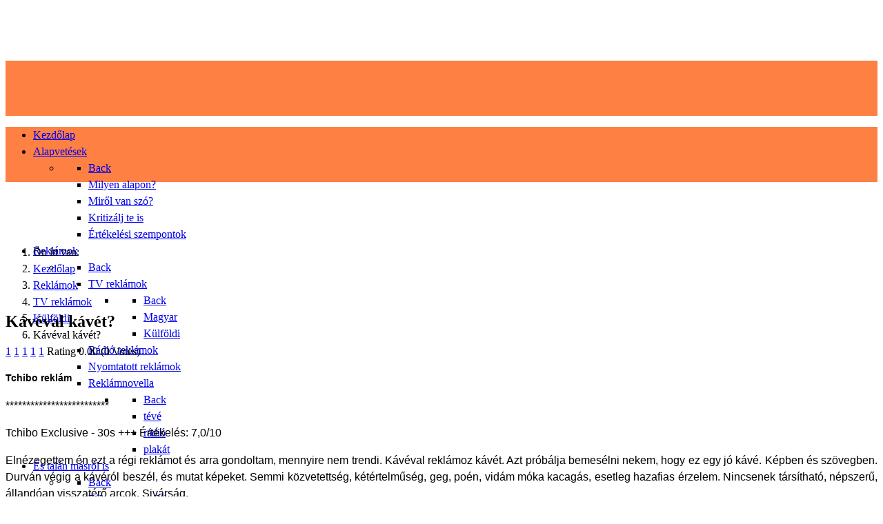

--- FILE ---
content_type: text/html; charset=utf-8
request_url: https://reklamkritika.hu/reklamok/tv-reklamok/kuelfoeldi/262-kaveval-kavet
body_size: 71907
content:
                    <!DOCTYPE html>
<html lang="hu-HU" dir="ltr">
        
<head>
    
            <meta name="viewport" content="width=device-width, initial-scale=1.0">
        <meta http-equiv="X-UA-Compatible" content="IE=edge" />
        

                <link rel="icon" type="image/x-icon" href="/images/favicon.ico" />
        
            
         <meta charset="utf-8">
	<meta name="rights" content="szerzői hozzájárulás">
	<meta name="author" content="a Kritikus">
	<meta name="description" content="madarat tolláról, országot reklámjairól - beszólós egypercesek reklámok ürügyén">
	<meta name="generator" content="Joomla! - Open Source Content Management">
	<title>Kávéval kávét?</title>
	<link href="https://reklamkritika.hu/component/finder/search?format=opensearch&amp;Itemid=113" rel="search" title="OpenSearch Reklámkritika" type="application/opensearchdescription+xml">
	<link href="/favicon.ico" rel="icon" type="image/vnd.microsoft.icon">

    <link href="/media/plg_content_extravote/extravote.css?85b2f2175910e9573c2459938c456c6a" rel="stylesheet" />
	<link href="/media/vendor/awesomplete/css/awesomplete.css?1.1.5" rel="stylesheet" />
	<link href="/media/plg_content_osyoutube/css/style.css" rel="stylesheet" />
	<link href="/plugins/system/jcemediabox/css/jcemediabox.min.css?979511e85263de6d59b56526f2cb61d7" rel="stylesheet" />
	<link href="/plugins/system/jce/css/content.css?badb4208be409b1335b815dde676300e" rel="stylesheet" />
	<link href="/media/gantry5/engines/nucleus/css-compiled/nucleus.css" rel="stylesheet" />
	<link href="/templates/g5_helium/custom/css-compiled/helium_13.css" rel="stylesheet" />
	<link href="/media/gantry5/engines/nucleus/css-compiled/bootstrap5.css" rel="stylesheet" />
	<link href="/media/system/css/joomla-fontawesome.min.css" rel="stylesheet" />
	<link href="/media/system/css/debug.css" rel="stylesheet" />
	<link href="/media/gantry5/assets/css/font-awesome.min.css" rel="stylesheet" />
	<link href="/templates/g5_helium/custom/css-compiled/helium-joomla_13.css" rel="stylesheet" />
	<link href="/templates/g5_helium/custom/css-compiled/custom_13.css" rel="stylesheet" />
	<link href="/media/foundry/css/foundry.min.css?71f13d02d937c88bb0a174fd617138cd=1" rel="stylesheet" />
	<link href="/media/foundry/css/vendor/fontawesome/css/all.min.css?71f13d02d937c88bb0a174fd617138cd=1" rel="stylesheet" />
	<link href="/media/foundry/css/vendor/lightbox/lightbox.min.css?71f13d02d937c88bb0a174fd617138cd=1" rel="stylesheet" />
	<link href="/media/foundry/css/vendor/markitup/markitup.min.css?71f13d02d937c88bb0a174fd617138cd=1" rel="stylesheet" />
	<link href="/media/com_komento/themes/wireframe/css/style.min.css?8a7a1be926313fc39bae3776fed8819b=1" rel="stylesheet" />
	<link href="/media/foundry/css/utilities.min.css?71f13d02d937c88bb0a174fd617138cd=1" rel="stylesheet" />
	<style>
.back-to-top { background-color: #1c1c1c; }
.back-to-top .jl-icon, .back-to-top .fa { color: #ffffff; }
.back-to-top:hover { background-color: #439a86; }
.back-to-top:hover .jl-icon, .back-to-top:hover .fa { color: #1c1c1c; }
.back-to-top {right: 20px;}
</style>

    <script src="/media/plg_content_extravote/extravote.js?85b2f2175910e9573c2459938c456c6a"></script>
	<script src="/media/vendor/jquery/js/jquery.min.js?3.7.1"></script>
	<script src="/media/legacy/js/jquery-noconflict.min.js?647005fc12b79b3ca2bb30c059899d5994e3e34d"></script>
	<script type="application/json" class="joomla-script-options new">{"fd.options":{"rootUrl":"https:\/\/reklamkritika.hu","environment":"production","version":"1.1.15","token":"787ca3f20399f693a1c70d6e5b0c1b69","scriptVersion":"71f13d02d937c88bb0a174fd617138cd=1","scriptVersioning":true,"isMobile":false},"joomla.jtext":{"MOD_FINDER_SEARCH_VALUE":"Keres\u00e9s &hellip;","JLIB_JS_AJAX_ERROR_OTHER":"Hiba mer\u00fclt fel a JSON adatok lek\u00e9r\u00e9se k\u00f6zben: HTTP %s \u00e1llapotk\u00f3d.","JLIB_JS_AJAX_ERROR_PARSE":"Elemz\u00e9si hiba t\u00f6rt\u00e9nt a k\u00f6vetkez\u0151 JSON adatok feldolgoz\u00e1sa sor\u00e1n:<br><code style=\"color:inherit;white-space:pre-wrap;padding:0;margin:0;border:0;background:inherit;\">%s<\/code>"},"finder-search":{"url":"\/component\/finder\/?task=suggestions.suggest&format=json&tmpl=component&Itemid=113"},"system.paths":{"root":"","rootFull":"https:\/\/reklamkritika.hu\/","base":"","baseFull":"https:\/\/reklamkritika.hu\/"},"csrf.token":"787ca3f20399f693a1c70d6e5b0c1b69"}</script>
	<script src="/media/system/js/core.min.js?37ffe4186289eba9c5df81bea44080aff77b9684"></script>
	<script src="/media/com_finder/js/finder-es5.min.js?e6d3d1f535e33b5641e406eb08d15093e7038cc2" nomodule defer></script>
	<script src="/media/plg_system_jsvisit/js/jsvisit_agent.min.js?85b2f2175910e9573c2459938c456c6a"></script>
	<script>jQuery(document).ready(function() { jsvisitCountVisitors(120); });</script>
	<script src="/media/vendor/awesomplete/js/awesomplete.min.js?1.1.5" defer></script>
	<script src="/media/com_finder/js/finder.min.js?a2c3894d062787a266d59d457ffba5481b639f64" type="module"></script>
	<script src="/media/foundry/scripts/core.min.js?71f13d02d937c88bb0a174fd617138cd=1"></script>
	<script src="/plugins/system/jcemediabox/js/jcemediabox.min.js?979511e85263de6d59b56526f2cb61d7"></script>
	<script type="application/ld+json">{"@context":"https:\/\/schema.org","@type":"BreadcrumbList","itemListElement":[{"@type":"ListItem","position":1,"item":{"@id":"https:\/\/reklamkritika.hu\/","name":"Kezdőlap"}},{"@type":"ListItem","position":2,"item":{"@id":"https:\/\/reklamkritika.hu\/reklamok","name":"Reklámok"}},{"@type":"ListItem","position":3,"item":{"@id":"https:\/\/reklamkritika.hu\/reklamok\/tv-reklamok","name":"TV reklámok"}},{"@type":"ListItem","position":4,"item":{"@id":"https:\/\/reklamkritika.hu\/reklamok\/tv-reklamok\/kuelfoeldi","name":"Külföldi"}},{"@type":"ListItem","position":5,"item":{"name":"Kávéval kávét?"}}]}</script>
	<script>
				var ev_basefolder = '';
				var extravote_text=Array('Your browser does not support AJAX!','Loading','Thank you for voting!','You need to login to rate this item.','You have already rated this item.','(%s Votes)','(%s Vote)','Rating %s ');
			</script>
	<script>jQuery(document).ready(function(){WfMediabox.init({"base":"\/","theme":"standard","width":"","height":"","lightbox":0,"shadowbox":0,"icons":1,"overlay":1,"overlay_opacity":0.8000000000000000444089209850062616169452667236328125,"overlay_color":"#000000","transition_speed":500,"close":2,"scrolling":"fixed","labels":{"close":"Close","next":"Next","previous":"Previous","cancel":"Cancel","numbers":"{{numbers}}","numbers_count":"{{current}} of {{total}}","download":"Download"}});});</script>
	<!--googleoff: index-->
<script type="text/javascript">
window.kt = {
	"appearance": "light",
	"theme": "",
	"ajaxUrl": "https://reklamkritika.hu/index.php?option=com_komento&lang=&Itemid=138",
	"direction": "ltr",
	"environment": "production",
	"ios": false,
	"locale": "hu-HU",
	"mobile": false,
	"rootUrl": "https://reklamkritika.hu",
	"ratings": {
		"options": {
			"starType": 'i',
			"half": true,
			"starOn": 'raty raty-star raty-star--on',
			"starOff": 'raty raty-star-o raty-star--off',
			"starHalf": 'raty raty-star-half-o',
			"hints": [
				"bad", 
				"poor",
				"regular",
				"good",
				"gorgeous"
			]
		}
	},
	"siteName": "Reklámkritika",
	"token": "787ca3f20399f693a1c70d6e5b0c1b69",
	"isHttps": true,
};
</script>
<!--googleon: index-->
	<script src="/media/com_komento/scripts/site-4.0.6-basic.min.js"></script>
	<script src="/media/vendor/jquery-migrate/js/jquery-migrate.min.js"></script>

    
                
</head>

    <body class="gantry g-helium-style site com_content view-article no-layout no-task dir-ltr itemid-138 outline-13 g-offcanvas-left g-mylayout g-style-preset1" style="text-align: justify; line-height: 150%;">
        
                    

        <div id="g-offcanvas"  data-g-offcanvas-swipe="1" data-g-offcanvas-css3="1">
                        <div class="g-grid">                        

        <div class="g-block size-100">
             <div id="mobile-menu-5502-particle" class="g-content g-particle">            <div id="g-mobilemenu-container" data-g-menu-breakpoint="48rem"></div>
            </div>
        </div>
            </div>
    </div>
        <div id="g-page-surround">
            <div class="g-offcanvas-hide g-offcanvas-toggle" role="navigation" data-offcanvas-toggle aria-controls="g-offcanvas" aria-expanded="false"><i class="fa fa-fw fa-bars"></i></div>                        

                                                        
                <section id="g-navigation" style="background-image&#x3A;&#x20;url&#x28;&quot;https&#x3A;&#x2F;&#x2F;www.reklamkritika.hu&#x2F;templates&#x2F;g5_helium&#x2F;images&#x2F;header&#x2F;cimkep_long.png&quot;&#x29;&#x3B;&#x20;height&#x3A;&#x20;250px&#x3B;&#x20;padding-top&#x3A;&#x20;80px">
                <div class="g-container">                                <div class="g-grid">                        

        <div class="g-block size-25 nomargintop nomatginright nopaddingright" style="background-color&#x3A;&#x20;&#x23;fe8043&#x3B;&#x20;height&#x3A;&#x20;80px">
             <div id="jllogo-7021-particle" class="g-content g-particle">            <div >
<img src="/images/general_background_4.jpg" alt="">
</div>
            </div>
        </div>
                    

        <div class="g-block size-75 nomargintop" style="background-color&#x3A;&#x20;&#x23;fe8043&#x3B;&#x20;height&#x3A;&#x20;80px&#x3B;">
             <div id="menu-3905-particle" class="g-content g-particle">            <nav class="g-main-nav" data-g-hover-expand="true">
        <ul class="g-toplevel">
                                                                                                                
        
                
        
                
        
        <li class="g-menu-item g-menu-item-type-component g-menu-item-113 g-standard  myhover">
                            <a class="g-menu-item-container" href="/">
                                                                <span class="g-menu-item-content">
                                    <span class="g-menu-item-title">Kezdőlap</span>
            
                    </span>
                                                </a>
                                </li>
    
                                                                                                
        
                
        
                
        
        <li class="g-menu-item g-menu-item-type-component g-menu-item-146 g-parent g-standard g-menu-item-link-parent myhover">
                            <a class="g-menu-item-container" href="/alapvetesek">
                                                                <span class="g-menu-item-content">
                                    <span class="g-menu-item-title">Alapvetések</span>
            
                    </span>
                    <span class="g-menu-parent-indicator" data-g-menuparent=""></span>                            </a>
                                                                            <ul class="g-dropdown g-inactive g-fade g-dropdown-right">
            <li class="g-dropdown-column">
                        <div class="g-grid">
                        <div class="g-block size-100">
            <ul class="g-sublevel">
                <li class="g-level-1 g-go-back">
                    <a class="g-menu-item-container" href="#" data-g-menuparent=""><span>Back</span></a>
                </li>
                                                                                                                    
        
                
        
                
        
        <li class="g-menu-item g-menu-item-type-component g-menu-item-121  myhover activelink">
                            <a class="g-menu-item-container myhover" href="/alapvetesek/milyen-alapon">
                                                                <span class="g-menu-item-content">
                                    <span class="g-menu-item-title">Milyen alapon?</span>
            
                    </span>
                                                </a>
                                </li>
    
                                                                                                
        
                
        
                
        
        <li class="g-menu-item g-menu-item-type-component g-menu-item-128  myhover">
                            <a class="g-menu-item-container" href="/alapvetesek/mirl-van-szo">
                                                                <span class="g-menu-item-content">
                                    <span class="g-menu-item-title">Miről van szó?</span>
            
                    </span>
                                                </a>
                                </li>
    
                                                                                                
        
                
        
                
        
        <li class="g-menu-item g-menu-item-type-component g-menu-item-130  myhover">
                            <a class="g-menu-item-container" href="/alapvetesek/kritizalj-te-is">
                                                                <span class="g-menu-item-content">
                                    <span class="g-menu-item-title">Kritizálj te is</span>
            
                    </span>
                                                </a>
                                </li>
    
                                                                                                
        
                
        
                
        
        <li class="g-menu-item g-menu-item-type-component g-menu-item-114  myhover">
                            <a class="g-menu-item-container" href="/alapvetesek/ertekelesi-szempontok">
                                                                <span class="g-menu-item-content">
                                    <span class="g-menu-item-title">Értékelési szempontok</span>
            
                    </span>
                                                </a>
                                </li>
    
    
            </ul>
        </div>
            </div>

            </li>
        </ul>
            </li>
    
                                                                                                
        
                
        
                
        
        <li class="g-menu-item g-menu-item-type-component g-menu-item-145 g-parent active g-standard g-menu-item-link-parent myhover">
                            <a class="g-menu-item-container" href="/reklamok">
                                                                <span class="g-menu-item-content">
                                    <span class="g-menu-item-title">Reklámok</span>
            
                    </span>
                    <span class="g-menu-parent-indicator" data-g-menuparent=""></span>                            </a>
                                                                            <ul class="g-dropdown g-inactive g-fade g-dropdown-right">
            <li class="g-dropdown-column">
                        <div class="g-grid">
                        <div class="g-block size-100">
            <ul class="g-sublevel">
                <li class="g-level-1 g-go-back">
                    <a class="g-menu-item-container" href="#" data-g-menuparent=""><span>Back</span></a>
                </li>
                                                                                                                    
        
                
        
                
        
        <li class="g-menu-item g-menu-item-type-component g-menu-item-109 g-parent active g-menu-item-link-parent myhover">
                            <a class="g-menu-item-container" href="/reklamok/tv-reklamok">
                                                                <span class="g-menu-item-content">
                                    <span class="g-menu-item-title">TV reklámok</span>
            
                    </span>
                    <span class="g-menu-parent-indicator" data-g-menuparent=""></span>                            </a>
                                                                            <ul class="g-dropdown g-inactive g-fade g-dropdown-right">
            <li class="g-dropdown-column">
                        <div class="g-grid">
                        <div class="g-block size-100">
            <ul class="g-sublevel">
                <li class="g-level-2 g-go-back">
                    <a class="g-menu-item-container" href="#" data-g-menuparent=""><span>Back</span></a>
                </li>
                                                                                                                    
        
                
        
                
        
        <li class="g-menu-item g-menu-item-type-component g-menu-item-139  myhover">
                            <a class="g-menu-item-container" href="/reklamok/tv-reklamok/magyar">
                                                                <span class="g-menu-item-content">
                                    <span class="g-menu-item-title">Magyar</span>
            
                    </span>
                                                </a>
                                </li>
    
                                                                                                
        
                
        
                
        
        <li class="g-menu-item g-menu-item-type-component g-menu-item-138 active  myhover">
                            <a class="g-menu-item-container" href="/reklamok/tv-reklamok/kuelfoeldi">
                                                                <span class="g-menu-item-content">
                                    <span class="g-menu-item-title">Külföldi</span>
            
                    </span>
                                                </a>
                                </li>
    
    
            </ul>
        </div>
            </div>

            </li>
        </ul>
            </li>
    
                                                                                                
        
                
        
                
        
        <li class="g-menu-item g-menu-item-type-component g-menu-item-107  myhover">
                            <a class="g-menu-item-container" href="/reklamok/radio-reklamok">
                                                                <span class="g-menu-item-content">
                                    <span class="g-menu-item-title">Rádió reklámok</span>
            
                    </span>
                                                </a>
                                </li>
    
                                                                                                
        
                
        
                
        
        <li class="g-menu-item g-menu-item-type-component g-menu-item-106  myhover">
                            <a class="g-menu-item-container" href="/reklamok/nyomtatott-reklamok">
                                                                <span class="g-menu-item-content">
                                    <span class="g-menu-item-title">Nyomtatott reklámok</span>
            
                    </span>
                                                </a>
                                </li>
    
                                                                                                
        
                
        
                
        
        <li class="g-menu-item g-menu-item-type-component g-menu-item-105 g-parent g-menu-item-link-parent myhover">
                            <a class="g-menu-item-container" href="/reklamok/reklamnovella">
                                                                <span class="g-menu-item-content">
                                    <span class="g-menu-item-title">Reklámnovella</span>
            
                    </span>
                    <span class="g-menu-parent-indicator" data-g-menuparent=""></span>                            </a>
                                                                            <ul class="g-dropdown g-inactive g-fade g-dropdown-right">
            <li class="g-dropdown-column">
                        <div class="g-grid">
                        <div class="g-block size-100">
            <ul class="g-sublevel">
                <li class="g-level-2 g-go-back">
                    <a class="g-menu-item-container" href="#" data-g-menuparent=""><span>Back</span></a>
                </li>
                                                                                                                    
        
                
        
                
        
        <li class="g-menu-item g-menu-item-type-component g-menu-item-142  myhover">
                            <a class="g-menu-item-container" href="/reklamok/reklamnovella/teve">
                                                                <span class="g-menu-item-content">
                                    <span class="g-menu-item-title">tévé</span>
            
                    </span>
                                                </a>
                                </li>
    
                                                                                                
        
                
        
                
        
        <li class="g-menu-item g-menu-item-type-component g-menu-item-141  myhover">
                            <a class="g-menu-item-container" href="/reklamok/reklamnovella/radio">
                                                                <span class="g-menu-item-content">
                                    <span class="g-menu-item-title">rádió</span>
            
                    </span>
                                                </a>
                                </li>
    
                                                                                                
        
                
        
                
        
        <li class="g-menu-item g-menu-item-type-component g-menu-item-140  myhover">
                            <a class="g-menu-item-container" href="/reklamok/reklamnovella/plakat">
                                                                <span class="g-menu-item-content">
                                    <span class="g-menu-item-title">plakát</span>
            
                    </span>
                                                </a>
                                </li>
    
    
            </ul>
        </div>
            </div>

            </li>
        </ul>
            </li>
    
    
            </ul>
        </div>
            </div>

            </li>
        </ul>
            </li>
    
                                                                                                
        
                
        
                
        
        <li class="g-menu-item g-menu-item-type-component g-menu-item-104 g-parent g-standard g-menu-item-link-parent myhover">
                            <a class="g-menu-item-container" href="/es-talan-masrol-is">
                                                                <span class="g-menu-item-content">
                                    <span class="g-menu-item-title">És talán másról is</span>
            
                    </span>
                    <span class="g-menu-parent-indicator" data-g-menuparent=""></span>                            </a>
                                                                            <ul class="g-dropdown g-inactive g-fade g-dropdown-right">
            <li class="g-dropdown-column">
                        <div class="g-grid">
                        <div class="g-block size-100">
            <ul class="g-sublevel">
                <li class="g-level-1 g-go-back">
                    <a class="g-menu-item-container" href="#" data-g-menuparent=""><span>Back</span></a>
                </li>
                                                                                                                    
        
                
        
                
        
        <li class="g-menu-item g-menu-item-type-component g-menu-item-278  myhover">
                            <a class="g-menu-item-container" href="/es-talan-masrol-is/felperces-novellak">
                                                                <span class="g-menu-item-content">
                                    <span class="g-menu-item-title">Félperces novellák</span>
            
                    </span>
                                                </a>
                                </li>
    
                                                                                                
        
                
        
                
        
        <li class="g-menu-item g-menu-item-type-component g-menu-item-147  myhover">
                            <a class="g-menu-item-container" href="/es-talan-masrol-is/medias-irasok">
                                                                <span class="g-menu-item-content">
                                    <span class="g-menu-item-title">&quot;Médiás&quot; írások</span>
            
                    </span>
                                                </a>
                                </li>
    
                                                                                                
        
                
        
                
        
        <li class="g-menu-item g-menu-item-type-component g-menu-item-148 g-parent g-menu-item-link-parent myhover">
                            <a class="g-menu-item-container" href="/es-talan-masrol-is/naptv-cikizesek">
                                                                <span class="g-menu-item-content">
                                    <span class="g-menu-item-title">NapTV cikizések</span>
            
                    </span>
                    <span class="g-menu-parent-indicator" data-g-menuparent=""></span>                            </a>
                                                                            <ul class="g-dropdown g-inactive g-fade g-dropdown-right">
            <li class="g-dropdown-column">
                        <div class="g-grid">
                        <div class="g-block size-100">
            <ul class="g-sublevel">
                <li class="g-level-2 g-go-back">
                    <a class="g-menu-item-container" href="#" data-g-menuparent=""><span>Back</span></a>
                </li>
                                                                                                                    
        
                
        
                
        
        <li class="g-menu-item g-menu-item-type-component g-menu-item-205  myhover">
                            <a class="g-menu-item-container" href="/es-talan-masrol-is/naptv-cikizesek/naptv-kritika-elso-resz">
                                                                <span class="g-menu-item-content">
                                    <span class="g-menu-item-title">NapTV kritika első rész</span>
            
                    </span>
                                                </a>
                                </li>
    
                                                                                                
        
                
        
                
        
        <li class="g-menu-item g-menu-item-type-component g-menu-item-206  myhover">
                            <a class="g-menu-item-container" href="/es-talan-masrol-is/naptv-cikizesek/naptv-kritika-elso-resz-2">
                                                                <span class="g-menu-item-content">
                                    <span class="g-menu-item-title">NapTV kritika második rész</span>
            
                    </span>
                                                </a>
                                </li>
    
                                                                                                
        
                
        
                
        
        <li class="g-menu-item g-menu-item-type-component g-menu-item-207  myhover">
                            <a class="g-menu-item-container" href="/es-talan-masrol-is/naptv-cikizesek/naptv-kritika-elso-resz-3">
                                                                <span class="g-menu-item-content">
                                    <span class="g-menu-item-title">NapTV kritika harmadik rész</span>
            
                    </span>
                                                </a>
                                </li>
    
                                                                                                
        
                
        
                
        
        <li class="g-menu-item g-menu-item-type-component g-menu-item-208  myhover">
                            <a class="g-menu-item-container" href="/es-talan-masrol-is/naptv-cikizesek/naptv-kritika-elso-resz-4">
                                                                <span class="g-menu-item-content">
                                    <span class="g-menu-item-title">A színházi ember esete...</span>
            
                    </span>
                                                </a>
                                </li>
    
    
            </ul>
        </div>
            </div>

            </li>
        </ul>
            </li>
    
                                                                                                
        
                
        
                
        
        <li class="g-menu-item g-menu-item-type-component g-menu-item-149 g-parent g-menu-item-link-parent myhover">
                            <a class="g-menu-item-container" href="/es-talan-masrol-is/es-talan-valami-egeszen-masrol-is">
                                                                <span class="g-menu-item-content">
                                    <span class="g-menu-item-title">És talán valami egészen másról is</span>
            
                    </span>
                    <span class="g-menu-parent-indicator" data-g-menuparent=""></span>                            </a>
                                                                            <ul class="g-dropdown g-inactive g-fade g-dropdown-right">
            <li class="g-dropdown-column">
                        <div class="g-grid">
                        <div class="g-block size-100">
            <ul class="g-sublevel">
                <li class="g-level-2 g-go-back">
                    <a class="g-menu-item-container" href="#" data-g-menuparent=""><span>Back</span></a>
                </li>
                                                                                                                    
        
                
        
                
        
        <li class="g-menu-item g-menu-item-type-component g-menu-item-134  myhover">
                            <a class="g-menu-item-container" href="/es-talan-masrol-is/es-talan-valami-egeszen-masrol-is/figyelmeztetes">
                                                                <span class="g-menu-item-content">
                                    <span class="g-menu-item-title">Figyelmeztetés</span>
            
                    </span>
                                                </a>
                                </li>
    
                                                                                                
        
                
        
                
        
        <li class="g-menu-item g-menu-item-type-component g-menu-item-127  myhover">
                            <a class="g-menu-item-container" href="/es-talan-masrol-is/es-talan-valami-egeszen-masrol-is/vers">
                                                                <span class="g-menu-item-content">
                                    <span class="g-menu-item-title">Vers</span>
            
                    </span>
                                                </a>
                                </li>
    
                                                                                                
        
                
        
                
        
        <li class="g-menu-item g-menu-item-type-component g-menu-item-118  myhover">
                            <a class="g-menu-item-container" href="/es-talan-masrol-is/es-talan-valami-egeszen-masrol-is/konyhafilozofia">
                                                                <span class="g-menu-item-content">
                                    <span class="g-menu-item-title">Konyhafilozófia</span>
            
                    </span>
                                                </a>
                                </li>
    
                                                                                                
        
                
        
                
        
        <li class="g-menu-item g-menu-item-type-component g-menu-item-111  myhover">
                            <a class="g-menu-item-container" href="/es-talan-masrol-is/es-talan-valami-egeszen-masrol-is/egyeb-agymenes">
                                                                <span class="g-menu-item-content">
                                    <span class="g-menu-item-title">Egyéb agymenés</span>
            
                    </span>
                                                </a>
                                </li>
    
    
            </ul>
        </div>
            </div>

            </li>
        </ul>
            </li>
    
                                                                                                
        
                
        
                
        
        <li class="g-menu-item g-menu-item-type-component g-menu-item-204 g-parent g-menu-item-link-parent myhover">
                            <a class="g-menu-item-container" href="/es-talan-masrol-is/es-ezekhez-mit-szolnal">
                                                                <span class="g-menu-item-content">
                                    <span class="g-menu-item-title">És ezekhez mit szólnál?</span>
            
                    </span>
                    <span class="g-menu-parent-indicator" data-g-menuparent=""></span>                            </a>
                                                                            <ul class="g-dropdown g-inactive g-fade g-dropdown-right">
            <li class="g-dropdown-column">
                        <div class="g-grid">
                        <div class="g-block size-100">
            <ul class="g-sublevel">
                <li class="g-level-2 g-go-back">
                    <a class="g-menu-item-container" href="#" data-g-menuparent=""><span>Back</span></a>
                </li>
                                                                                                                    
                                                                                                                                
                
        
                
        
        <li class="g-menu-item g-menu-item-type-url g-menu-item-132  myhover">
                            <a class="g-menu-item-container" href="http://training.aximit.hu/index.php/treningek/a-repulo-szabaduloszoba" target="_blank" rel="noopener&#x20;noreferrer">
                                                                <span class="g-menu-item-content">
                                    <span class="g-menu-item-title">Repülő szabadulószoba, csoportdinamika</span>
            
                    </span>
                                                </a>
                                </li>
    
                                                                                                
        
                
        
                
        
        <li class="g-menu-item g-menu-item-type-component g-menu-item-499  ">
                            <a class="g-menu-item-container" href="/es-talan-masrol-is/es-ezekhez-mit-szolnal/tanulj-improvizaciot">
                                                                <span class="g-menu-item-content">
                                    <span class="g-menu-item-title">Tanulj improvizációt!</span>
            
                    </span>
                                                </a>
                                </li>
    
                                                                                                
                                                                                                                                
                
        
                
        
        <li class="g-menu-item g-menu-item-type-url g-menu-item-231  myhover">
                            <a class="g-menu-item-container" href="http://www.irodafirka.hu/index.php/hu/" target="_blank" rel="noopener&#x20;noreferrer">
                                                                <span class="g-menu-item-content">
                                    <span class="g-menu-item-title">Mi az az irodafirka?</span>
            
                    </span>
                                                </a>
                                </li>
    
    
            </ul>
        </div>
            </div>

            </li>
        </ul>
            </li>
    
    
            </ul>
        </div>
            </div>

            </li>
        </ul>
            </li>
    
                                                                                                
        
                
        
                
        
        <li class="g-menu-item g-menu-item-type-url g-menu-item-334 g-parent g-standard g-menu-item-link-parent myhover">
                            <a class="g-menu-item-container" href="#">
                                                                <span class="g-menu-item-content">
                                    <span class="g-menu-item-title">Hozzászólások/Kapcsolat</span>
            
                    </span>
                    <span class="g-menu-parent-indicator" data-g-menuparent=""></span>                            </a>
                                                                            <ul class="g-dropdown g-inactive g-fade g-dropdown-right">
            <li class="g-dropdown-column">
                        <div class="g-grid">
                        <div class="g-block size-100">
            <ul class="g-sublevel">
                <li class="g-level-1 g-go-back">
                    <a class="g-menu-item-container" href="#" data-g-menuparent=""><span>Back</span></a>
                </li>
                                                                                                                    
        
                
        
                
        
        <li class="g-menu-item g-menu-item-type-component g-menu-item-474  myhover">
                            <a class="g-menu-item-container" href="/hozzaszolasok-kapcsolat/utolso-hozzaszolasok">
                                                                <span class="g-menu-item-content">
                                    <span class="g-menu-item-title">Utolsó hozzászólások</span>
            
                    </span>
                                                </a>
                                </li>
    
                                                                                                
        
                
        
                
        
        <li class="g-menu-item g-menu-item-type-component g-menu-item-473  myhover">
                            <a class="g-menu-item-container" href="/hozzaszolasok-kapcsolat/level-a-kritikusnak">
                                                                <span class="g-menu-item-content">
                                    <span class="g-menu-item-title">Levél a Kritikusnak</span>
            
                    </span>
                                                </a>
                                </li>
    
    
            </ul>
        </div>
            </div>

            </li>
        </ul>
            </li>
    
                                                                                                
        
                
        
                
        
        <li class="g-menu-item g-menu-item-type-component g-menu-item-337 g-standard  myhover">
                            <a class="g-menu-item-container" href="/login">
                                                                <span class="g-menu-item-content">
                                    <span class="g-menu-item-title">Bejelentkezés</span>
            
                    </span>
                                                </a>
                                </li>
    
    
        </ul>
    </nav>
            </div>
        </div>
            </div>
            </div>
        
    </section>
                                        
                <section id="g-features" class="nomarginall nopaddingall">
                                        <div class="g-grid">                        

        <div class="g-block size-100" style="background-color&#x3A;&#x20;white&#x3B;&#x20;padding&#x3A;&#x20;0px&#x3B;&#x20;margin&#x3A;&#x20;0px&#x3B;&#x20;height&#x3A;&#x20;80px">
             <div class="g-content">
                                    <div class="platform-content"><div class="footer moduletable ">
        <nav class="mod-breadcrumbs__wrapper" aria-label="Breadcrumbs">
    <ol class="mod-breadcrumbs breadcrumb px-3 py-2">
                    <li class="mod-breadcrumbs__here float-start">
                Ön itt van: &#160;
            </li>
        
        <li class="mod-breadcrumbs__item breadcrumb-item"><a href="/" class="pathway"><span>Kezdőlap</span></a></li><li class="mod-breadcrumbs__item breadcrumb-item"><a href="/reklamok" class="pathway"><span>Reklámok</span></a></li><li class="mod-breadcrumbs__item breadcrumb-item"><a href="/reklamok/tv-reklamok" class="pathway"><span>TV reklámok</span></a></li><li class="mod-breadcrumbs__item breadcrumb-item"><a href="/reklamok/tv-reklamok/kuelfoeldi" class="pathway"><span>Külföldi</span></a></li><li class="mod-breadcrumbs__item breadcrumb-item active"><span>Kávéval kávét?</span></li>    </ol>
    </nav>
</div></div>
            
        </div>
        </div>
            </div>
            
    </section>
                                    
                                
    
    
                <section id="g-container-main" class="g-wrapper">
                            <div class="g-grid">                        

        <div class="g-block size-75 nomarginall nopaddingall">
             <main id="g-mainbar" class="nomarginall nopaddingall">
                                        <div class="g-grid">                        

        <div class="g-block size-5">
             <div class="spacer"></div>
        </div>
                    

        <div class="g-block size-95">
             <div class="g-content">
                                                            <div class="platform-content container"><div class="row"><div class="col"><div class="com-content-article item-page" itemscope itemtype="https://schema.org/Article">
    <meta itemprop="inLanguage" content="hu-HU">
    
    
        <div class="page-header">
        <h1 itemprop="headline">
            Kávéval kávét?        </h1>
                            </div>
        
        
    
    
        <div class="size-3 extravote">
  <span class="extravote-stars">
	<span id="rating_262_0" class="current-rating" style="width:0%;"></span>
      <span class="extravote-star"><a href="javascript:void(null)" onclick="javascript:JVXVote(262,1,0,0,'0',1,1,1);" title="1 out of 5" class="ev-10-stars">1</a></span>
      <span class="extravote-star"><a href="javascript:void(null)" onclick="javascript:JVXVote(262,2,0,0,'0',1,1,1);" title="2 out of 5" class="ev-20-stars">1</a></span>
      <span class="extravote-star"><a href="javascript:void(null)" onclick="javascript:JVXVote(262,3,0,0,'0',1,1,1);" title="3 out of 5" class="ev-30-stars">1</a></span>
      <span class="extravote-star"><a href="javascript:void(null)" onclick="javascript:JVXVote(262,4,0,0,'0',1,1,1);" title="4 out of 5" class="ev-40-stars">1</a></span>
      <span class="extravote-star"><a href="javascript:void(null)" onclick="javascript:JVXVote(262,5,0,0,'0',1,1,1);" title="5 out of 5" class="ev-50-stars">1</a></span>
  </span>
  <span class="extravote-info" id="extravote_262_0">Rating 0.00 (0 Votes)</span>
</div>
                                                <div itemprop="articleBody" class="com-content-article__body">
        <!--[if gte mso 9]><xml>  <w:WordDocument>   <w:View>Normal</w:View>   <w:Zoom>0</w:Zoom>   <w:HyphenationZone>21</w:HyphenationZone>   <w:PunctuationKerning/>   <w:ValidateAgainstSchemas/>   <w:SaveIfXMLInvalid>false</w:SaveIfXMLInvalid>   <w:IgnoreMixedContent>false</w:IgnoreMixedContent>   <w:AlwaysShowPlaceholderText>false</w:AlwaysShowPlaceholderText>   <w:Compatibility>    <w:BreakWrappedTables/>    <w:SnapToGridInCell/>    <w:WrapTextWithPunct/>    <w:UseAsianBreakRules/>    <w:DontGrowAutofit/>   </w:Compatibility>   <w:BrowserLevel>MicrosoftInternetExplorer4</w:BrowserLevel>  </w:WordDocument> </xml><![endif]--><!--[if gte mso 9]><xml>  <w:LatentStyles DefLockedState="false" LatentStyleCount="156">  </w:LatentStyles> </xml><![endif]--> <!--  /* Style Definitions */  p.MsoNormal, li.MsoNormal, div.MsoNormal 	{mso-style-parent:""; 	margin:0cm; 	margin-bottom:.0001pt; 	mso-pagination:widow-orphan; 	font-size:12.0pt; 	font-family:"Times New Roman"; 	mso-fareast-font-family:"Times New Roman";} p.MsoPlainText, li.MsoPlainText, div.MsoPlainText 	{margin:0cm; 	margin-bottom:.0001pt; 	mso-pagination:widow-orphan; 	font-size:10.0pt; 	font-family:"Courier New"; 	mso-fareast-font-family:"Times New Roman";} @page Section1 	{size:595.3pt 841.9pt; 	margin:70.85pt 57.6pt 70.85pt 57.6pt; 	mso-header-margin:35.4pt; 	mso-footer-margin:35.4pt; 	mso-paper-source:0;} div.Section1 	{page:Section1;} --> <!--[if gte mso 10]> <style>  /* Style Definitions */  table.MsoNormalTable 	{mso-style-name:"Normál táblázat"; 	mso-tstyle-rowband-size:0; 	mso-tstyle-colband-size:0; 	mso-style-noshow:yes; 	mso-style-parent:""; 	mso-padding-alt:0cm 5.4pt 0cm 5.4pt; 	mso-para-margin:0cm; 	mso-para-margin-bottom:.0001pt; 	mso-pagination:widow-orphan; 	font-size:10.0pt; 	font-family:"Times New Roman"; 	mso-ansi-language:#0400; 	mso-fareast-language:#0400; 	mso-bidi-language:#0400;} </style> <![endif]-->  <p style="font-family: Arial,Helvetica,sans-serif; font-size: 14px; font-weight: bold" class="MsoPlainText">Tchibo reklám </p><p class="MsoPlainText"><span style="font-family: Arial">*************************</span></p>  <p class="MsoPlainText"><span style="font-family: Arial">Tchibo Exclusive - 30s +++ Értékelés: 7,0/10 </span></p>  <p class="MsoPlainText"><span style="font-family: Arial">Elnézegettem én ezt a régi reklámot és arra gondoltam, mennyire nem trendi. Kávéval reklámoz kávét. Azt próbálja bemesélni nekem, hogy ez egy jó kávé. Képben és szövegben. Durván végig a kávéról beszél, és mutat képeket. Semmi közvetettség, kétértelműség, geg, poén, vidám móka kacagás, esetleg hazafias érzelem. Nincsenek társítható, népszerű, állandóan visszatérő arcok. Sivárság.</span></p>   <p class="MsoPlainText"><span style="font-family: Arial">***************</span></p><div class="video-responsive"><iframe id="youtube_w8oodRlXdWo" width="425" height="344" frameborder="0" src="https://www.youtube.com/embed/w8oodRlXdWo?wmode=transparent" allowfullscreen></iframe></div><br /><p class="MsoPlainText"><span style="font-family: Arial">*************** </span></p>  <p class="MsoPlainText"><span style="font-family: Arial">"Hatvan éve kutatjuk a világ jobbnál jobb kávétermő vidékeit." Ezt mondja a narrátor. Ez nagyon gyenge duma, mert simám el lehet hinni. Tényleg, egy ebben érdekelt vállalkozó, nyilván amióta csak ezzel foglalkozik, azóta kutatja az alkalmas terepeket. Persze ott majd mindenkit jól kizsákmányol, de azt hiszem filmünk műfaji kereteit ezen társadalmi igazságtalanság taglalása már szétfeszítené, úgyhogy érthető, ha ezzel nem foglalkozik.</span></p>  <p class="MsoPlainText"><span style="font-family: Arial">Na most miközben ilyen lazán elhihető szöveget nyomat a mesélő, ráadásul még szépen komponált képek is sorjáznak valamely dél-amerikai tájról, gondolom.</span></p>  <p class="MsoPlainText"><span style="font-family: Arial">"Hatvan éve pörkölünk és alkotunk finomabbnál finomabb kávékat." És látjuk, ahogy pörkölnek és alkotnak! Egyenesen gusztustalan. Hiszen a képek még a nem kávézókban is felidézik a frissen pörkölt kávé mindenki számára kellemes illatát. Ez ráadásul veszélyes is. Mintegy gusztust csinál a kávéfogyasztás szenvedélyétől eleddig ment populációnak a kávé megízlelésére. Ezért gusztustalan ez. Kvázi egyféle beetetéssel rá akar szoktatni a szerre, hogy aztán súlyosan függővé tegyen. És akkor majd minden pénzemet erre költöm. Ha elfogy a lóvé, bűnös utakon pótolom majd, a családomat pedig elhanyagolom. Azonnal letiltani, alkotókat elvezetni.</span></p>  <p class="MsoPlainText"><span style="font-family: Arial">"Csak önnek. Élvezze a tökéletes Tchibo pillanatot." Mint eltikkadt vándor az üdítő oázisban úgy pihenhetünk meg egy pillanatra a "csak önnek" hazug sztereotípia hülyeségén, mert máris felráz minket annak az egy csepp kávénak a látványa az érzéki női ajkakon.</span></p>  <p class="MsoPlainText"><span style="font-family: Arial">A szlogen megint említi a hatvan évet, ami ugyebár a hagyomány erejére, a stabilitásra, az állandó, egyenletes minőségre utalhat, bizalmat növelhet. És persze a brand jellegzetes kék színe is jelen van, ahol lehet. Vagyis minden egy irányba mutat, minden a termék fogyasztására ingerel, semmi korszerű idétlenség, fiatalos, bohókás baromkodás, semmi meghökkentő képi perverzió. Teljesen használhatatlan a klip például a ?találd ki az elején mit reklámozunk? nagy népi játék számára.</span></p>  <p class="MsoPlainText"><span style="font-family: Arial">Fel vagyok háborodva! Szabad ilyet tenni? Szabad elrontani mások szórakozását? Egy csepp kreativitás sem volt a csapatban? Megint én súgjak? Tessék egy borvidéket mutatni. Szép szüreti képekkel, aranyló musttal, kivillanó csábos női combokkal a taposókádban, nagy fahordókkal a pincében, ahol a nap nyugtával a boros gazdák isznak egy jó kávét kikapcsolódásképpen. Ez igen. Vagy milyen jót röhöghetnénk ilyen régi személyi kultuszos képeken, hogy éjjel jön a nagy fekete autó, dörömbölnek a békésen alvó család ajtaján a bőrkabátos férfiak, összeterelik a riadt családot a nappaliban, azok álmosan és rémülten pislognak, mire a legmarconább előhúz egy termosz kávét, és azt mondja, hogy ők nem is az ÁVH-tól jöttek, hanem a kávéhától. És akkor illatos, gusztusos feketekávét töltenek éjjel félháromkor a megkönnyebbült családnak. És mindenki mosolyog. És csak önnek. És.</span></p>  <p class="MsoPlainText"><span style="font-family: Arial">Ezt így kéne csinálni. Ez trendi volna. Tudnám értékelni. Alul. Ahogy szeretem. Ezzel viszont nem tudok mit kezdeni.</span></p>  <p class="MsoPlainText"><span style="font-family: Arial">*******************************************************************************</span></p>  <p class="MsoPlainText"><span style="font-family: Arial; font-weight: bold; text-decoration: underline">Értékelés: 7,0/10 pont (ISTCT szám)</span></p>  <p class="MsoPlainText"><span style="font-family: Arial">A BRAND bevésése (Imprinting) - 7/10 </span></p>  <p class="MsoPlainText"><span style="font-family: Arial">A forgatókönyv és/vagy a történet (Script) - 6/10</span></p>  <p class="MsoPlainText"><span style="font-family: Arial">Az igazság faktor és/vagy a valós érték (Truth) - 7/10</span></p>  <p class="MsoPlainText"><span style="font-family: Arial">A látvány (Scene) - 8/10</span></p>  <p class="MsoPlainText"><span style="font-family: Arial">A technika (Technology) - 7/10</span></p>  <p class="MsoPlainText"><span style="font-family: Arial">{mxc}</span></p>    </div>

                                    <dl class="article-info text-muted">

            <dt class="article-info-term">
                    </dt>

        
        
        
        
                    <dd class="published">
    <span class="icon-calendar icon-fw" aria-hidden="true"></span>
    <time datetime="2009-03-06T13:49:00+01:00" itemprop="datePublished">
        Megjelent: 2009. március 06    </time>
</dd>
        
    
            
        
                    <dd class="hits">
    <span class="icon-eye icon-fw" aria-hidden="true"></span>
    <meta itemprop="interactionCount" content="UserPageVisits:4958">
    Találatok: 4958</dd>
            </dl>
                                
        
<nav class="pagenavigation" aria-label="Page Navigation">
    <span class="pagination ms-0">
                <a class="btn btn-sm btn-secondary previous" href="/reklamok/tv-reklamok/kuelfoeldi/265-mutogatos" rel="prev">
            <span class="visually-hidden">
                Előző cikk: Mutogatós            </span>
            <span class="icon-chevron-left" aria-hidden="true"></span> <span aria-hidden="true">Előző</span>            </a>
                    <a class="btn btn-sm btn-secondary next" href="/reklamok/tv-reklamok/kuelfoeldi/261-a-pedo-csoki" rel="next">
            <span class="visually-hidden">
                Következő cikk: A pedo-csoki            </span>
            <span aria-hidden="true">Következő</span> <span class="icon-chevron-right" aria-hidden="true"></span>            </a>
        </span>
</nav>
                                        <div id="fd" data-kt-structure="6970e9d21d16d">
	
	<div
		id="kt"
	class="kt-frontend
	light si-theme-		"
		data-kt-compact-wrapper
	data-component="com_content"
	data-cid="262"
	data-type="inline"
>
	<div
				data-kt-wrapper
		data-component="com_content"
		data-cid="262" 
		data-url="L3Jla2xhbW9rL3R2LXJla2xhbW9rL2t1ZWxmb2VsZGkvMjYyLWthdmV2YWwta2F2ZXQ="
		data-live="0"
		data-live-interval="180"
	>
				<div data-kt-loader class="t-hidden">
			<div class="space-y-md">
			<div class="o-placeholder-loader">
			<div class="flex w-full">
								<div class="flex-shrink-0 h-[40px] w-[40px]">
					<div class="o-placeholder-box h-[40px] w-[40px] rounded-full"></div>
				</div>
				
				<div class="ml-md space-y-xs flex flex-grow flex-col">
										<div class="o-placeholder-box w-11/12"></div>
										<div class="o-placeholder-box w-12/12"></div>
										<div class="o-placeholder-box w-9/12"></div>
										<div class="o-placeholder-box w-8/12"></div>
									</div>

							</div>
		</div>
			<div class="o-placeholder-loader">
			<div class="flex w-full">
								<div class="flex-shrink-0 h-[40px] w-[40px]">
					<div class="o-placeholder-box h-[40px] w-[40px] rounded-full"></div>
				</div>
				
				<div class="ml-md space-y-xs flex flex-grow flex-col">
										<div class="o-placeholder-box w-11/12"></div>
										<div class="o-placeholder-box w-12/12"></div>
										<div class="o-placeholder-box w-9/12"></div>
										<div class="o-placeholder-box w-8/12"></div>
									</div>

							</div>
		</div>
			<div class="o-placeholder-loader">
			<div class="flex w-full">
								<div class="flex-shrink-0 h-[40px] w-[40px]">
					<div class="o-placeholder-box h-[40px] w-[40px] rounded-full"></div>
				</div>
				
				<div class="ml-md space-y-xs flex flex-grow flex-col">
										<div class="o-placeholder-box w-11/12"></div>
										<div class="o-placeholder-box w-12/12"></div>
										<div class="o-placeholder-box w-9/12"></div>
										<div class="o-placeholder-box w-8/12"></div>
									</div>

							</div>
		</div>
			<div class="o-placeholder-loader">
			<div class="flex w-full">
								<div class="flex-shrink-0 h-[40px] w-[40px]">
					<div class="o-placeholder-box h-[40px] w-[40px] rounded-full"></div>
				</div>
				
				<div class="ml-md space-y-xs flex flex-grow flex-col">
										<div class="o-placeholder-box w-11/12"></div>
										<div class="o-placeholder-box w-12/12"></div>
										<div class="o-placeholder-box w-9/12"></div>
										<div class="o-placeholder-box w-8/12"></div>
									</div>

							</div>
		</div>
			<div class="o-placeholder-loader">
			<div class="flex w-full">
								<div class="flex-shrink-0 h-[40px] w-[40px]">
					<div class="o-placeholder-box h-[40px] w-[40px] rounded-full"></div>
				</div>
				
				<div class="ml-md space-y-xs flex flex-grow flex-col">
										<div class="o-placeholder-box w-11/12"></div>
										<div class="o-placeholder-box w-12/12"></div>
										<div class="o-placeholder-box w-9/12"></div>
										<div class="o-placeholder-box w-8/12"></div>
									</div>

							</div>
		</div>
			<div class="o-placeholder-loader">
			<div class="flex w-full">
								<div class="flex-shrink-0 h-[40px] w-[40px]">
					<div class="o-placeholder-box h-[40px] w-[40px] rounded-full"></div>
				</div>
				
				<div class="ml-md space-y-xs flex flex-grow flex-col">
										<div class="o-placeholder-box w-11/12"></div>
										<div class="o-placeholder-box w-12/12"></div>
										<div class="o-placeholder-box w-9/12"></div>
										<div class="o-placeholder-box w-8/12"></div>
									</div>

							</div>
		</div>
			<div class="o-placeholder-loader">
			<div class="flex w-full">
								<div class="flex-shrink-0 h-[40px] w-[40px]">
					<div class="o-placeholder-box h-[40px] w-[40px] rounded-full"></div>
				</div>
				
				<div class="ml-md space-y-xs flex flex-grow flex-col">
										<div class="o-placeholder-box w-11/12"></div>
										<div class="o-placeholder-box w-12/12"></div>
										<div class="o-placeholder-box w-9/12"></div>
										<div class="o-placeholder-box w-8/12"></div>
									</div>

							</div>
		</div>
			<div class="o-placeholder-loader">
			<div class="flex w-full">
								<div class="flex-shrink-0 h-[40px] w-[40px]">
					<div class="o-placeholder-box h-[40px] w-[40px] rounded-full"></div>
				</div>
				
				<div class="ml-md space-y-xs flex flex-grow flex-col">
										<div class="o-placeholder-box w-11/12"></div>
										<div class="o-placeholder-box w-12/12"></div>
										<div class="o-placeholder-box w-9/12"></div>
										<div class="o-placeholder-box w-8/12"></div>
									</div>

							</div>
		</div>
			<div class="o-placeholder-loader">
			<div class="flex w-full">
								<div class="flex-shrink-0 h-[40px] w-[40px]">
					<div class="o-placeholder-box h-[40px] w-[40px] rounded-full"></div>
				</div>
				
				<div class="ml-md space-y-xs flex flex-grow flex-col">
										<div class="o-placeholder-box w-11/12"></div>
										<div class="o-placeholder-box w-12/12"></div>
										<div class="o-placeholder-box w-9/12"></div>
										<div class="o-placeholder-box w-8/12"></div>
									</div>

							</div>
		</div>
			<div class="o-placeholder-loader">
			<div class="flex w-full">
								<div class="flex-shrink-0 h-[40px] w-[40px]">
					<div class="o-placeholder-box h-[40px] w-[40px] rounded-full"></div>
				</div>
				
				<div class="ml-md space-y-xs flex flex-grow flex-col">
										<div class="o-placeholder-box w-11/12"></div>
										<div class="o-placeholder-box w-12/12"></div>
										<div class="o-placeholder-box w-9/12"></div>
										<div class="o-placeholder-box w-8/12"></div>
									</div>

							</div>
		</div>
	</div>		</div>

		<div class="space-y-md" data-kt-container-content></div>
			</div>
</div>

	

	<div class="t-hidden" data-fd-tooltip-wrapper>
	<div id="fd" data-fd-tooltip-block data-appearance="light">
		<div class="light si-theme-">
			<div class="o-tooltip" data-fd-tooltip-message></div>
		</div>
	</div>
</div></div></div></div></div></div>
    
            
    </div>
        </div>
            </div>
            
    </main>
        </div>
                    

        <div class="g-block size-25 nomarginall nopaddingall">
             <aside id="g-sidebar">
                                        <div class="g-grid">                        

        <div class="g-block size-5">
             <div class="spacer"></div>
        </div>
                    

        <div class="g-block size-95" style="font-weight&#x3A;&#x20;bold&#x3B;">
             <div class="g-content">
                                    <div class="platform-content"><div class="right moduletable ">
        
<div id="mod-custom231" class="mod-custom custom">
    <p>mert elmondom én ezt élőszóban is, ha kell...<br /><a href="https://www.youtube.com/@Reklamkritika">Elindult a Reklámkritika youtube csatorna</a></p>
<p>Tanulj improvizációt!<br /><a href="/es-talan-masrol-is/es-ezekhez-mit-szolnal/tanulj-improvizaciot">Gyere!</a></p>
<p>&nbsp;</p></div>
</div></div><div class="platform-content"><div class="right moduletable ">
        
<form class="mod-finder js-finder-searchform form-search" action="/component/finder/search?Itemid=113" method="get" role="search">
    <label for="mod-finder-searchword215" class="finder">Keresés</label><input type="text" name="q" id="mod-finder-searchword215" class="js-finder-search-query form-control" value="" placeholder="Keresés &hellip;">
            <input type="hidden" name="Itemid" value="113"></form>
</div></div><div class="platform-content"><div class="right moduletable ">
            <h3 class="g-title">Legfrissebb</h3>        <ul class="mod-articleslatest latestnews mod-list">
    <li itemscope itemtype="https://schema.org/Article">
        <a href="/reklamok/tv-reklamok/magyar/1158-majdnem-cseresznye-auto" itemprop="url">
            <span itemprop="name">
                Majdnem cseresznye autó            </span>
        </a>
    </li>
    <li itemscope itemtype="https://schema.org/Article">
        <a href="/reklamok/tv-reklamok/magyar/1157-a-humor-cunami" itemprop="url">
            <span itemprop="name">
                A humor cunami            </span>
        </a>
    </li>
    <li itemscope itemtype="https://schema.org/Article">
        <a href="/reklamok/tv-reklamok/kuelfoeldi/1156-gombas-mualkotasok" itemprop="url">
            <span itemprop="name">
                Gombás műalkotások            </span>
        </a>
    </li>
    <li itemscope itemtype="https://schema.org/Article">
        <a href="/reklamok/tv-reklamok/magyar/1155-igy-faragd-a-mobilodat" itemprop="url">
            <span itemprop="name">
                Így faragd a mobilodat            </span>
        </a>
    </li>
    <li itemscope itemtype="https://schema.org/Article">
        <a href="/reklamok/tv-reklamok/magyar/1154-operatakarek" itemprop="url">
            <span itemprop="name">
                Operatakarék            </span>
        </a>
    </li>
</ul>
</div></div>
            
        </div>
        </div>
            </div>
            
    </aside>
        </div>
            </div>
    
    </section>
    
                                        
                <footer id="g-footer" style="background-image&#x3A;&#x20;url&#x28;&quot;https&#x3A;&#x2F;&#x2F;www.reklamkritika.hu&#x2F;templates&#x2F;g5_helium&#x2F;images&#x2F;header&#x2F;cimkep_long.png&quot;&#x29;&#x3B;">
                                        <div class="g-grid">                        

        <div class="g-block size-84">
             <div class="spacer"></div>
        </div>
                    

        <div class="g-block size-16 nomarginall nopaddingall center rounded" style="font-weight&#x3A;&#x20;bold&#x3B;&#x20;font-size&#x3A;&#x20;20px&#x3B;&#x20;background-color&#x3A;&#x20;&#x23;fe8043&#x3B;&#x20;&#x20;height&#x3A;&#x20;50px&#x3B;">
             <div id="totop-5299-particle" class="g-content g-particle">            <div class="">
    <div class="g-totop">
        <a href="#" id="g-totop" rel="nofollow" title="Back to top" aria-label="Back to top">
            Back to top            <i class="fa fa-chevron-up fa-fw"></i>                    </a>
    </div>
</div>
            </div>
        </div>
            </div>
            
    </footer>
                                
                        <a class="back-to-top jl-icon-button" title="Back to top">
    <span class="fa fa-arrow-circle-o-up" aria-hidden="true"></span></a>


        </div>
                    

                        <script type="text/javascript" src="/media/gantry5/assets/js/main.js"></script>
    <script type="text/javascript">
jQuery(function($) {
  if ($('.back-to-top').length) {
    var scrollTrigger = 0, // px
    backToTop = function() {
      var scrollTop = $(window).scrollTop();
      if (scrollTop > scrollTrigger) {
        $('.back-to-top').removeClass('backHide');
      } else {
        $('.back-to-top').addClass('backHide');
      }
    };
    backToTop();
    $(window).on('scroll', function() {
      backToTop();
    });
    $('.back-to-top').on('click', function(e) {
      e.preventDefault();
      $('html,body').animate({
        scrollTop: 0
      }, 700);
    });
  }
});
</script>
    

    

        
    <script type="text/javascript">


Komento.ready(function($){
	if (!Komento.editorInitialized) {
		Komento.theme = 'light'
		Komento.bbcode = true;

				Komento.bbcodeButtons = function() {
			var settings = {
				fdTheme: Komento.theme,
				previewParserVar: 'data',
				markupSet: [],
				resizeHandle: false,
				onTab: {
					keepDefault: false,
					replaceWith: '    '
				}
			};

						settings.markupSet.push({
				name: "Bold",
				key:'B',
				openWith:'[b]',
				closeWith:'[/b]',
				className:'fd-markitup-bold'
			});
			
						settings.markupSet.push({
				name: "Italic",
				key:'I',
				openWith:'[i]',
				closeWith:'[/i]',
				className:'fd-markitup-italic'
			});
			
						settings.markupSet.push({
				name: "Underline",
				key:'U',
				openWith:'[u]',
				closeWith:'[/u]',
				className:'fd-markitup-underline'
			});
			
						settings.markupSet.push({
				name: "Quote",
				openWith:'[quote]',
				closeWith:'[/quote]',
				className:'fd-markitup-quote'
			});
			
			

						settings.markupSet.push({separator:'---------------' });
			
						settings.markupSet.push({
				name: "Link",
				key:'L',
				openWith:'[url="[![Link:!:http://]!]"(!( title="[![Title]!]")!)]', closeWith:'[/url]',
				placeHolder: "Your text to link",
				className:'fd-markitup-link'
			});
			
						settings.markupSet.push({
				name: "Picture",
				key:'P',
				replaceWith:'[img][![Url]!][/img]',
				className:'fd-markitup-picture'
			});
			
						settings.markupSet.push({
				name: "Video",
				replaceWith: function(h) {
					Komento.dialog({
						"content": Komento.ajax('site/views/bbcode/video', {"caretPosition": h.caretPosition, "element": $(h.textarea).attr('id') })
					});
				},
				className: 'fd-markitup-video'
			});
			
			

						settings.markupSet.push({separator:'---------------' });
			
						settings.markupSet.push({
				name: "Bullet List",
				openWith:'[list]\n[*]',
				closeWith:'\n[/list]',
				className:'fd-markitup-bullet'
			});
			
						settings.markupSet.push({
				name: "Numeric List",
				openWith:'[list=[![Starting number:!:1]!] type=decimal]\n[*]',
				closeWith:'\n[/list]',
				className:'fd-markitup-numeric'
			});
			
						settings.markupSet.push({
				name: "Bullet",
				openWith:'[*]',
				className:'fd-markitup-list'
			});
			
						settings.markupSet.push({separator:'---------------' });
			
			
						settings.markupSet.push({
				name: "Spoiler",
				openWith:'[spoiler]',
				closeWith:'[/spoiler]',
				className:'fd-markitup-spoiler'
			});
			
			return settings;
		};
		
		Komento.editorInitialized = true;
	}
});

Komento.require()
.script('site/structure/structure')
.done(function($) {

	var options = {
		"cid": "262",
		"component": "com_content",
		"type": "inline",
		"commentOptions": JSON.stringify({"trigger":"onContentAfterDisplay","context":"com_content.article","params":{"article_layout":"_:default","show_title":1,"link_titles":1,"show_intro":1,"info_block_position":1,"info_block_show_title":0,"show_category":0,"link_category":1,"show_parent_category":0,"link_parent_category":0,"show_associations":0,"flags":1,"show_author":0,"link_author":0,"show_create_date":0,"show_modify_date":0,"show_publish_date":1,"show_item_navigation":1,"show_vote":1,"show_readmore":1,"show_readmore_title":1,"readmore_limit":100,"show_tags":1,"record_hits":1,"show_hits":1,"show_noauth":1,"urls_position":0,"captcha":0,"show_publishing_options":1,"show_article_options":1,"show_configure_edit_options":1,"show_permissions":1,"show_associations_edit":1,"save_history":0,"history_limit":10,"show_urls_images_frontend":0,"show_urls_images_backend":1,"targeta":0,"targetb":0,"targetc":0,"float_intro":"left","float_fulltext":"left","category_layout":"_:blog","show_category_title":1,"show_description":1,"show_description_image":1,"maxLevel":-1,"show_empty_categories":1,"show_no_articles":1,"show_category_heading_title_text":1,"show_subcat_desc":1,"show_cat_num_articles":1,"show_cat_tags":1,"show_base_description":0,"maxLevelcat":-1,"show_empty_categories_cat":0,"show_subcat_desc_cat":0,"show_cat_num_articles_cat":1,"num_leading_articles":1,"blog_class_leading":"","num_intro_articles":4,"blog_class":"","num_columns":2,"multi_column_order":1,"num_links":4,"show_subcategory_content":-1,"link_intro_image":0,"show_pagination_limit":1,"filter_field":"title","show_headings":1,"list_show_date":"published","date_format":"","list_show_hits":1,"list_show_author":1,"display_num":10,"list_show_votes":0,"list_show_ratings":0,"orderby_pri":"order","orderby_sec":"rdate","order_date":"published","show_pagination":1,"show_pagination_results":1,"show_featured":"show","show_feed_link":1,"feed_summary":0,"feed_show_readmore":1,"sef_ids":0,"custom_fields_enable":1,"workflow_enabled":0,"show_page_heading":0,"menu_text":1,"secure":0,"menu_show":1,"gantry":1,"gantry-layout":"list","gantry-dropdown_dir":"right","gantry-width":"auto","gantry-class":"myhover","gantry-visible":true,"gantry-columns":"[]","gantry-columns_count":"[]","page_title":"K\u00fclf\u00f6ldi","page_description":"madarat toll\u00e1r\u00f3l, orsz\u00e1got rekl\u00e1mjair\u00f3l - besz\u00f3l\u00f3s egypercesek rekl\u00e1mok \u00fcr\u00fcgy\u00e9n","page_rights":"szerz\u0151i hozz\u00e1j\u00e1rul\u00e1s","robots":null,"access-view":true},"page":null,"enable":false,"disable":false,"lock":false,"parentid":0,"threaded":1,"loadreplies":true,"showRepliesCount":true,"sticked":0,"sort":"oldest","limit":10}),
		"initialLoad": true,
		"returnUrl": "aHR0cHM6Ly9yZWtsYW1rcml0aWthLmh1L3Jla2xhbW9rL3R2LXJla2xhbW9rL2t1ZWxmb2VsZGkvMjYyLWthdmV2YWwta2F2ZXQjY29tbWVudGZvcm0="
	};

	$('[data-kt-structure="6970e9d21d16d"]').implement(Komento.Controller.Structure, options);
});


</script>
</body>
</html>
